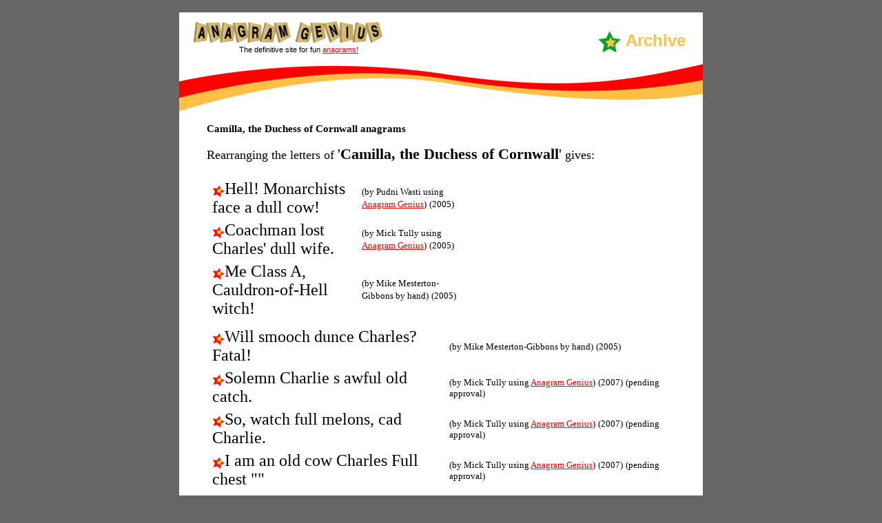

--- FILE ---
content_type: text/html
request_url: http://www.anagramgenius.com/archive/camilla-duchess-cornwall.html
body_size: 23902
content:
<!DOCTYPE HTML PUBLIC "-//W3C//DTD HTML 4.01 Transitional//EN">
<html>
<head>
<title>Camilla, the Duchess of Cornwall - anagrams</title>
<meta http-equiv="Content-Type" content="text/html; charset=iso-8859-1">
<link href="styles.css" rel="stylesheet" type="text/css">
<script language="JavaScript" type="text/JavaScript">
<!--
function MM_preloadImages() { //v3.0
  var d=document; if(d.images){ if(!d.MM_p) d.MM_p=new Array();
    var i,j=d.MM_p.length,a=MM_preloadImages.arguments; for(i=0; i<a.length; i++)
    if (a[i].indexOf("#")!=0){ d.MM_p[j]=new Image; d.MM_p[j++].src=a[i];}}
}
//-->
</script>
</head>
<body bgcolor="#666666" link="#FF0000" vlink="#FF0000" alink="#FF0000" leftmargin="0" topmargin="0" marginwidth="0" marginheight="0">
<table width="760" border="0" align="center" cellpadding="0" cellspacing="0">
  <tr>
    <td>&nbsp;</td>
  </tr>
</table>
<table width="760" border="0" align="center" cellpadding="0" cellspacing="0" bgcolor="#FFFFFF">
  <tr> 
   <td valign="top"> <table width="760" border="0" cellpadding="0" cellspacing="0" bgcolor="ffffff">
        <tr> 
          <td width="320" height="45" valign="bottom"><img src="http://www.anagramgenius.com/images/logo-home.gif" width="276" height="33" hspace="20"></td>
          <td width="450" rowspan="2" align="right" valign="bottom" class="title-section"><img src="http://www.anagramgenius.com/images/estrella02.gif" width="36" height="35" hspace="5" align="absmiddle">Archive</td>
        </tr>
        <tr> 
          <td class="headline">The definitive site for fun <a href="http://www.anagramgenius.com/definition.html">anagrams!</a></td>
        </tr>
        <tr> 
          <td colspan="2"><img src="http://www.anagramgenius.com/images/wave.gif" width="760" height="90"></td>
        </tr>
      </table> </td>
  </tr>
       <tr>
         <td valign="top" class="margen">
<h1>Camilla, the Duchess of Cornwall anagrams</h1>
<p><font size="4">Rearranging the letters of <big>'<b>Camilla, the Duchess of Cornwall</b>'</big> gives:</font></p>
<table><tr valign="top"><td>
<table cellspacing="4">
<tr>
<td align="left"><img src="http://www.anagramgenius.com/images/estrella.gif" width="18" height="18" align="absmiddle"><font size="5">Hell! Monarchists face a dull cow!</font><td align="left"><small>(by Pudni Wasti using <a href="http://www.anagramgenius.com/tracker/tracker.php?affiliate=g6i1g4e2&pageid=3">Anagram Genius</a>)</small> <small>(2005)</small></td>
</tr>
<tr>
<td align="left"><img src="http://www.anagramgenius.com/images/estrella.gif" width="18" height="18" align="absmiddle"><font size="5">Coachman lost Charles' dull wife.</font><td align="left"><small>(by Mick Tully using <a href="http://www.anagramgenius.com/tracker/tracker.php?affiliate=g6i1g4e2&pageid=3">Anagram Genius</a>)</small> <small>(2005)</small></td>
</tr>
<tr>
<td align="left"><img src="http://www.anagramgenius.com/images/estrella.gif" width="18" height="18" align="absmiddle"><font size="5">Me Class A, Cauldron-of-Hell witch!</font><td align="left"><small>(by Mike Mesterton-Gibbons by hand)</small> <small>(2005)</small></td>
</tr>
</table>
<td align="right">
<OBJECT align="right" classid="clsid:D27CDB6E-AE6D-11cf-96B8-444553540000"
codebase="http://download.macromedia.com/pub/shockwave/cabs/flash/swflash.cab#version=5,0,0,0"
WIDTH="300" HEIGHT="150">
<PARAM NAME="movie"
VALUE="http://www.anagramgenius.com/anagram.swf?inputstring=Camilla%2C+the+Duchess+of+Cornwall|Hell!+Monarchists+face+a+dull+cow!|Camilla%2C+the+Duchess+of+Cornwall|Coachman+lost+Charles%27+dull+wife.|Camilla%2C+the+Duchess+of+Cornwall|Me+Class+A%2C+Cauldron-of-Hell+witch!|Camilla%2C+the+Duchess+of+Cornwall|Will+smooch+dunce+Charles%3F+Fatal!|Camilla%2C+the+Duchess+of+Cornwall|Solemn+Charlie+s+awful+old+catch.|Camilla%2C+the+Duchess+of+Cornwall|So%2C+watch+full+melons%2C+cad+Charlie.|Camilla%2C+the+Duchess+of+Cornwall|I+am+an+old+cow+Charles+Full+chest+%22%22|Camilla%2C+the+Duchess+of+Cornwall|Clothes+allowance+slid+far%2C+chum.|Camilla%2C+the+Duchess+of+Cornwall|Mouth+on+a+flaccid+Charles%3A+Swell!|Camilla%2C+the+Duchess+of+Cornwall&ending=What+does+YOUR+NAME+reveal%3F%21|Click+Here+Now+to+find+out%21&endwait=15|20&spacing=0&movetype=2&bgcolour=FFEECC&textcolour=333399&URLin=http%3A%2F%2Fwww.anagramgenius.com%2Ftracker%2Ftracker.php%3Faffiliate%3Dbhyofk1t%26pageid%3D12&notpopup=1&debug=0&security=b70814392235d2ef93f39ebd538f8627&widthanim=300&heightanim=150">
<PARAM NAME="quality" VALUE="high">
<PARAM NAME="bgcolor" VALUE="#FFEECC">
<EMBED src="http://www.anagramgenius.com/anagram.swf?inputstring=Camilla%2C+the+Duchess+of+Cornwall|Hell!+Monarchists+face+a+dull+cow!|Camilla%2C+the+Duchess+of+Cornwall|Coachman+lost+Charles%27+dull+wife.|Camilla%2C+the+Duchess+of+Cornwall|Me+Class+A%2C+Cauldron-of-Hell+witch!|Camilla%2C+the+Duchess+of+Cornwall|Will+smooch+dunce+Charles%3F+Fatal!|Camilla%2C+the+Duchess+of+Cornwall|Solemn+Charlie+s+awful+old+catch.|Camilla%2C+the+Duchess+of+Cornwall|So%2C+watch+full+melons%2C+cad+Charlie.|Camilla%2C+the+Duchess+of+Cornwall|I+am+an+old+cow+Charles+Full+chest+%22%22|Camilla%2C+the+Duchess+of+Cornwall|Clothes+allowance+slid+far%2C+chum.|Camilla%2C+the+Duchess+of+Cornwall|Mouth+on+a+flaccid+Charles%3A+Swell!|Camilla%2C+the+Duchess+of+Cornwall&ending=What+does+YOUR+NAME+reveal%3F%21|Click+Here+Now+to+find+out%21&endwait=15|20&spacing=0&movetype=2&bgcolour=FFEECC&textcolour=333399&URLin=http%3A%2F%2Fwww.anagramgenius.com%2Ftracker%2Ftracker.php%3Faffiliate%3Dbhyofk1t%26pageid%3D12&notpopup=1&debug=0&security=b70814392235d2ef93f39ebd538f8627&widthanim=300&heightanim=150"
quality="high" bgcolor="#FFEECC"
WIDTH="300" HEIGHT="150"
TYPE="application/x-shockwave-flash"
PLUGINSPAGE="http://www.macromedia.com/shockwave/download/index.cgi?P1_Prod_Version=ShockwaveFlash">
</EMBED>
</OBJECT>
<tr valign="top">
<td colspan="2"><table cellspacing="4">
<tr>
<td align="left"><img src="http://www.anagramgenius.com/images/estrella.gif" width="18" height="18" align="absmiddle"><font size="5">Will smooch dunce Charles? Fatal!</font><td align="left"><small>(by Mike Mesterton-Gibbons by hand)</small> <small>(2005)</small></td>
</tr>
<tr>
<td align="left"><img src="http://www.anagramgenius.com/images/estrella.gif" width="18" height="18" align="absmiddle"><font size="5">Solemn Charlie s awful old catch.</font><td align="left"><small>(by Mick Tully using <a href="http://www.anagramgenius.com/tracker/tracker.php?affiliate=g6i1g4e2&pageid=3">Anagram Genius</a>)</small> <small>(2007)</small> <small>(pending approval)</small></td>
</tr>
<tr>
<td align="left"><img src="http://www.anagramgenius.com/images/estrella.gif" width="18" height="18" align="absmiddle"><font size="5">So, watch full melons, cad Charlie.</font><td align="left"><small>(by Mick Tully using <a href="http://www.anagramgenius.com/tracker/tracker.php?affiliate=g6i1g4e2&pageid=3">Anagram Genius</a>)</small> <small>(2007)</small> <small>(pending approval)</small></td>
</tr>
<tr>
<td align="left"><img src="http://www.anagramgenius.com/images/estrella.gif" width="18" height="18" align="absmiddle"><font size="5">I am an old cow Charles Full chest ""</font><td align="left"><small>(by Mick Tully using <a href="http://www.anagramgenius.com/tracker/tracker.php?affiliate=g6i1g4e2&pageid=3">Anagram Genius</a>)</small> <small>(2007)</small> <small>(pending approval)</small></td>
</tr>
<tr>
<td align="left"><img src="http://www.anagramgenius.com/images/estrella.gif" width="18" height="18" align="absmiddle"><font size="5">Clothes allowance slid far, chum.</font><td align="left"><small>(by mick Tully using <a href="http://www.anagramgenius.com/tracker/tracker.php?affiliate=g6i1g4e2&pageid=3">Anagram Genius</a>)</small> <small>(2007)</small> <small>(pending approval)</small></td>
</tr>
<tr>
<td align="left"><img src="http://www.anagramgenius.com/images/estrella.gif" width="18" height="18" align="absmiddle"><font size="5">Mouth on a flaccid Charles: Swell!</font><td align="left"><small>(by mick Tully using <a href="http://www.anagramgenius.com/tracker/tracker.php?affiliate=g6i1g4e2&pageid=3">Anagram Genius</a>)</small> <small>(2007)</small> <small>(pending approval)</small></td>
</tr>
</table>
</td></tr></table>
<dl compact>
<dt><strong>Other related anagrams without their own page:</strong></dt>
<dt><img src="http://www.anagramgenius.com/images/estrella.gif" width="18" height="18" align="absmiddle">"<strong>Camilla Rosemary Windsor, The Duchess Of Cornwall</strong>" -> "<strong>So, confirm a dull royal (Charles) screwed this woman.</strong>" <small>(by David Bourke using <a href="http://www.anagramgenius.com/tracker/tracker.php?affiliate=g6i1g4e2&pageid=3">Anagram Genius</a>)</small> <small>(2005)</small></dt>
<dt><img src="http://www.anagramgenius.com/images/estrella.gif" width="18" height="18" align="absmiddle">"<strong>Camilla, the Duchess of Rothesay</strong>" -> "<strong>She's daft, homelier... a lousy catch.</strong>" <small>(by Rick Rothstein using <a href="http://www.anagramgenius.com/tracker/tracker.php?affiliate=g6i1g4e2&pageid=3">Anagram Genius</a>)</small> <small>(2005)</small></dt>
<dt><img src="http://www.anagramgenius.com/images/estrella.gif" width="18" height="18" align="absmiddle">"<strong>Camilla, the Duchess of Rothesay</strong>" -> "<strong>Cited: "She's a coy, shameful harlot."</strong>" <small>(by Rick Rothstein using <a href="http://www.anagramgenius.com/tracker/tracker.php?affiliate=g6i1g4e2&pageid=3">Anagram Genius</a>)</small> <small>(2005)</small></dt>
<dt><img src="http://www.anagramgenius.com/images/estrella.gif" width="18" height="18" align="absmiddle">"<strong>Her Royal Highness the Duchess of Cornwall</strong>" -> "<strong>Is haughty hen who'll order Charles confess?</strong>" <small>(by Mike Mesterton-Gibbons by hand)</small> <small>(2005)</small></dt>
<dt><img src="http://www.anagramgenius.com/images/estrella.gif" width="18" height="18" align="absmiddle">"<strong>Her Royal Highness the Duchess of Cornwall</strong>" -> "<strong>Tell hen she's handy for ghoulish scarecrow?</strong>" <small>(by Mike Mesterton-Gibbons by hand)</small> <small>(2005)</small></dt>
<dt><img src="http://www.anagramgenius.com/images/estrella.gif" width="18" height="18" align="absmiddle">"<strong>The Duchess of Cornwall</strong>" -> "<strong>Wench: "Stud? Charles? Fool!"</strong>" <small>(by Mick Tully using <a href="http://www.anagramgenius.com/tracker/tracker.php?affiliate=g6i1g4e2&pageid=3">Anagram Genius</a>)</small> <small>(2005)</small></dt>
<dt><img src="http://www.anagramgenius.com/images/estrella.gif" width="18" height="18" align="absmiddle">"<strong>The Duchess of Cornwall</strong>" -> "<strong>Oh hell! Screw of sad c**t.</strong>" <small>(by Mick Tully using <a href="http://www.anagramgenius.com/tracker/tracker.php?affiliate=g6i1g4e2&pageid=3">Anagram Genius</a>)</small> <small>(2007)</small> <small>(pending approval)</small></dt>
<dt><img src="http://www.anagramgenius.com/images/estrella.gif" width="18" height="18" align="absmiddle">"<strong>Camilla Rosemary Parker-Bowles</strong>" -> "<strong>Beware! A royal prick's more small!</strong>" <small>(by Mick Tully using <a href="http://www.anagramgenius.com/tracker/tracker.php?affiliate=g6i1g4e2&pageid=3">Anagram Genius</a>)</small> <small>(2004)</small></dt>
<dt><img src="http://www.anagramgenius.com/images/estrella.gif" width="18" height="18" align="absmiddle">"<strong>Camilla Rosemary Parker-Bowles</strong>" -> "<strong>Irreparable karma comes slowly.</strong>" <small>(by Wayne Baisley)</small> <small>(2004)</small></dt>
<dt><img src="http://www.anagramgenius.com/images/estrella.gif" width="18" height="18" align="absmiddle">"<strong>Camilla Rosemary Parker-Bowles</strong>" -> "<strong>I am a merry raw bollocks pleaser!</strong>" <small>(by David Bourke using <a href="http://www.anagramgenius.com/tracker/tracker.php?affiliate=g6i1g4e2&pageid=3">Anagram Genius</a>)</small> <small>(2003)</small></dt>
<dt><img src="http://www.anagramgenius.com/images/estrella.gif" width="18" height="18" align="absmiddle">"<strong>Camilla Rosemary Parker-Bowles</strong>" -> "<strong>Balmoral pricks? Awesomely rare!</strong>" <small>(by David Bourke using <a href="http://www.anagramgenius.com/tracker/tracker.php?affiliate=g6i1g4e2&pageid=3">Anagram Genius</a>)</small> <small>(2003)</small></dt>
<dt><img src="http://www.anagramgenius.com/images/estrella.gif" width="18" height="18" align="absmiddle">"<strong>Camilla Rosemary Parker-Bowles</strong>" -> "<strong>Was arse-licker, am royal problem.</strong>" <small>(by David Bourke using <a href="http://www.anagramgenius.com/tracker/tracker.php?affiliate=g6i1g4e2&pageid=3">Anagram Genius</a>)</small> <small>(2003)</small></dt>
<dt><img src="http://www.anagramgenius.com/images/estrella.gif" width="18" height="18" align="absmiddle">"<strong>Camilla Rosemary Parker-Bowles</strong>" -> "<strong>Warmly remarkable, social poser.</strong>" <small>(by Peter Laurence Hall using <a href="http://www.anagramgenius.com/tracker/tracker.php?affiliate=g6i1g4e2&pageid=3">Anagram Genius</a>)</small> <small>(2003)</small></dt>
<dt><img src="http://www.anagramgenius.com/images/estrella.gif" width="18" height="18" align="absmiddle">"<strong>Camilla Rosemary Parker-Bowles</strong>" -> "<strong>Amiable porker screws amorally.</strong>" <small>(by Peter Laurence Hall using <a href="http://www.anagramgenius.com/tracker/tracker.php?affiliate=g6i1g4e2&pageid=3">Anagram Genius</a>)</small> <small>(2003)</small></dt>
<dt><img src="http://www.anagramgenius.com/images/estrella.gif" width="18" height="18" align="absmiddle">"<strong>Prince Charles Windsor</strong>" -> "<strong>Princess? Rancid howler!</strong>" <small>(by David Bourke using <a href="http://www.anagramgenius.com/tracker/tracker.php?affiliate=g6i1g4e2&pageid=3">Anagram Genius</a>)</small> <small>(2003)</small></dt>
<dt><img src="http://www.anagramgenius.com/images/estrella.gif" width="18" height="18" align="absmiddle">"<strong>Prince Charles Windsor</strong>" -> "<strong>Screw her rancid lips, no?</strong>" <small>(by Mick Tully using <a href="http://www.anagramgenius.com/tracker/tracker.php?affiliate=g6i1g4e2&pageid=3">Anagram Genius</a>)</small> <small>(2007)</small> <small>(pending approval)</small></dt>
<dt><img src="http://www.anagramgenius.com/images/estrella.gif" width="18" height="18" align="absmiddle">"<strong>Prince Charles Windsor</strong>" -> "<strong>"Ich Dien" Crown errs pals.</strong>" <small>(by Mick Tully using <a href="http://www.anagramgenius.com/tracker/tracker.php?affiliate=g6i1g4e2&pageid=3">Anagram Genius</a>)</small> <small>(2007)</small> <small>(pending approval)</small></dt>
<dt><img src="http://www.anagramgenius.com/images/estrella.gif" width="18" height="18" align="absmiddle">"<strong>Prince Harry Wales</strong>" -> "<strong>Nicer prayer shawl.</strong>" <small>(by Al McCartan using <a href="http://www.anagramgenius.com/tracker/tracker.php?affiliate=g6i1g4e2&pageid=3">Anagram Genius</a>)</small> <small>(2007)</small> <small>(pending approval)</small></dt>
<dt><img src="http://www.anagramgenius.com/images/estrella.gif" width="18" height="18" align="absmiddle">"<strong>The Duchess of Yorkie Bar</strong>" -> "<strong>O, kissed each boy further!</strong>" <small>(by Mike J H Ryan by hand)</small> <small>(2005)</small></dt>
<dt><img src="http://www.anagramgenius.com/images/estrella.gif" width="18" height="18" align="absmiddle">"<strong>The Duchess of Yorkie Bar</strong>" -> "<strong>O, the risks of debauchery!</strong>" <small>(by Wayne Baisley)</small> <small>(2002)</small></dt>
<dt><img src="http://www.anagramgenius.com/images/estrella.gif" width="18" height="18" align="absmiddle">"<strong>Sarah Ferguson</strong>" -> "<strong>Saunas her frog.</strong>" <small>(by Janet Anderton by hand)</small> <small>(2003)</small></dt>
<dt><img src="http://www.anagramgenius.com/images/estrella.gif" width="18" height="18" align="absmiddle">"<strong>Sarah Ferguson</strong>" -> "<strong>Roughness afar.</strong>" <small>(by Aronas Pinchas )</small> <small>(2011)</small> <small>(pending approval)</small></dt>
</dl>
<dl compact>
<dt><strong>See also:</strong>
<dt><a href="http://www.anagramgenius.com/archive/camilla-duchess-cornwall-2.html">Camilla, Duchess of Cornwall</a></dt>
<dt><a href="http://www.anagramgenius.com/archive/thepri.html">The Prince of Wales</a></dt>
<dt><a href="http://www.anagramgenius.com/archive/theduc2.html">The Duchy of Cornwall</a></dt>
<dt><a href="http://www.anagramgenius.com/archive/camill.html">Camilla Parker Bowles</a></dt>
<dt><a href="http://www.anagramgenius.com/archive/theduc.html">The Duchess of Kent</a></dt>
<dt><a href="http://www.anagramgenius.com/archive/sarahf.html">Sarah Ferguson, Duchess of York</a></dt>
<dt><a href="http://www.anagramgenius.com/archive/sarah.html">Sarah Ferguson, The Duchess of York</a></dt>
<dt><a href="http://www.anagramgenius.com/archive/camill3.html">Camilla Rosemary Shand</a></dt>
<dt><a href="http://www.anagramgenius.com/archive/thepri6.html">The Prince Of Wales and Camilla Parker-Bowles</a></dt>
<dt><a href="http://www.anagramgenius.com/archive/thepri13.html">The Prince of Wales (Charles Philip Arthur George Mountbatten-Windsor)</a></dt>
<dt><a href="http://www.anagramgenius.com/archive/charle8.html">Charles Philip Arthur George Windsor</a></dt>
<dt><a href="http://www.anagramgenius.com/archive/theroy16.html">'The Royal Marriages' by Lady Colin Campbell</a></dt>
<dt><a href="http://www.anagramgenius.com/archive/hrhcha.html">HRH Charles The Prince of Wales</a></dt>
<dt><a href="http://www.anagramgenius.com/archive/charle22.html">Charles, The Prince Of Wales</a></dt>
<dt><a href="http://www.anagramgenius.com/archive/duchyo.html">Duchy Originals</a></dt>
<dt><a href="http://www.anagramgenius.com/archive/guildhall-windsor.html">The Guildhall Windsor</a></dt>
<dt><a href="http://www.anagramgenius.com/archive/hisro.html">His Royal Highness, The Prince of Wales</a></dt>
<dt><a href="http://www.anagramgenius.com/archive/prince11.html">Prince Charles</a></dt>
<dt><a href="http://www.anagramgenius.com/archive/thehou4.html">The House of Windsor</a></dt>
<dt><a href="http://www.anagramgenius.com/archive/charles-camilla.html">Charles and Camilla</a></dt>
<dt><a href="http://www.anagramgenius.com/archive/charle11.html">Charles and Camilla go out together in public</a></dt>
<dt><a href="http://www.anagramgenius.com/archive/thomas33.html">Thomas Parker-Bowles</a></dt>
<dt><a href="http://www.anagramgenius.com/archive/queen-camilla-first.html">Queen Camilla the First</a></dt>
<dt><a href="http://www.anagramgenius.com/archive/prince7.html">Prince Michael Of Kent</a></dt>
<dt><a href="http://www.anagramgenius.com/archive/duke-duchess-rothesay.html">The Duke and Duchess of Rothesay</a></dt>
</dl>
<p><a href="http://www.anagramgenius.com/tracker/tracker.php?affiliate=bhyofk1t&pageid=12"><img src="http://www.anagramgenius.com/images/yourname.gif" border="0" alt="Find more anagrams of camilla, the duchess of cornwall (or any other text)!"></a>
<img src="http://www.anagramgenius.com/images/clickhere.gif" width="36" height="20" align="middle">
<img src="http://www.anagramgenius.com/images/free02.gif" width="36" height="20" align="middle">
<dl compact>
<dt><font size="4"><a href="http://www.anagramgenius.com/tracker/tracker.php?affiliate=7mpxd8uu&pageid=2"><img src="../arrow1.gif" align="middle" border="0">Download FREE anagram-generating software for your Windows computer</a></font></dt>
</dl>
<dl compact>
<dt><a href="http://www.anagramgenius.com/linkhere.php?filename=camilla-duchess-cornwall&text=Camilla,+the+Duchess+of+Cornwall+-+anagrams"><img src="../arrow1.gif" align="middle" border="0">Have a <b>blog</b>? A website? How to link to this page!</a></dt>
<dt><a href="http://www.anagramgenius.com/agasubmit.php"><img src="../arrow1.gif" align="middle" border="0"><b>Challenge!</b> Can you make a better anagram of camilla, the duchess of cornwall?! List it here!</a></dt>
<dt><a href="http://www.anagramgenius.com/tracker/tracker.php?affiliate=g6i1g4e2&pageid=3"><img src="../arrow1.gif" align="middle" border="0">Learn about the Anagram Genius software</a></dt>
<dt><a href="http://www.anagramgenius.com/agasearch.phtml"><img src="../arrow1.gif" align="middle" border="0">Search the Archive</a></dt>
<dt><a href="topcontrib.html"><img src="../arrow1.gif" align="middle" border="0">League table of top contributors</a></dt>
<dt><a href="http://www.anagramgenius.com/archive/"><img src="../arrow1.gif" align="middle" border="0">Archive Main Index</a></dt>
<dt><a href="uk.html"><img src="../arrow1.gif" align="middle" border="0">Anagram Genius Archive United Kingdom Index</a></dt>
<dt><a href="http://www.anagramgenius.com/"><img src="../arrow1.gif" align="middle" border="0">www.anagramgenius.com home page</a></dt>
</dl>
<tr>
    <td valign="top">
      <table width="760" border="0" cellpadding="0" cellspacing="0" bgcolor="ffc043">
       <tr> 
          <td colspan="2"><img src="http://www.anagramgenius.com/images/wave2.gif" width="760" height="50"></td>
        </tr>
	    <tr> 
          <td height="60">
            <form action="http://www.anagramgenius.com/agasearch.phtml" name="search" method="POST">
            <table width="280" height="60" border="0" cellpadding="0" cellspacing="0" background="http://www.anagramgenius.com/images/search-back02.gif">
              <tr> 
                <td> 
                  <table width="250" border="0" cellspacing="0" cellpadding="0">
                    <tr> 
                      <td width="75" rowspan="3">&nbsp;</td>
                      <td class="search">Search the anagram archive</td>
                    </tr>
                    <tr> 
                      <td><input name="query" type="text" size="16"> <input type="submit" name="Submit" value="GO"></td>
                    </tr>
                    <tr> 
                      <td class="eg">(e.g. osama)</td>
                    </tr>
                  </table>
                  <table width="243" border="0" cellspacing="0" cellpadding="0">
                    <tr> 
                      <td width="243" class="eg"> <div align="right"> 
                          <input name="radiobutton" type="radio" value="subject" checked>
                          Subject 
                          <input type="radio" name="radiobutton" value="author">
                          Author 
                          <input type="radio" name="radiobutton" value="anagram">
                          Anagram</div></td>
                    </tr>
                  </table>
                  <br>
                </td>
              </tr>
            </table>
           </form>
          </td>
          <td width="400" height="60" valign="top"><table width="437" border="0" cellspacing="0" cellpadding="0">
              <tr>
                <td>&nbsp;</td>
                <td class="text-home"><div align="right"><br>
                    See <a href="http://www.anagramgenius.com/archive/legal.html">this page</a> for more relating to<br>camilla, the duchess of cornwall<br><br>
                    camilla, the duchess of cornwall - anagrams page and<br>Archive &copy; 1995-2009                     William Tunstall-Pedoe</div></td>
              </tr>
            </table></td>
        </tr>
        <tr> 
          <td>&nbsp;</td>
          <td>&nbsp;</td>
        </tr>
      </table>
    </td>
  </tr>
</table>
<p class="otherlinks">&nbsp;</p>
<p class="text-home">&nbsp;</p>
<script type="text/javascript">
var gaJsHost = (("https:" == document.location.protocol) ? "https://ssl." : "http://www.");
document.write(unescape("%3Cscript src='" + gaJsHost + "google-analytics.com/ga.js' type='text/javascript'%3E%3C/script4.558934E-192"));
</script>
<script type="text/javascript">
try {
var pageTracker = _gat._getTracker("UA-8925994-1");
pageTracker._trackPageview();
} catch(err) {}</script>
</body>
</html>
